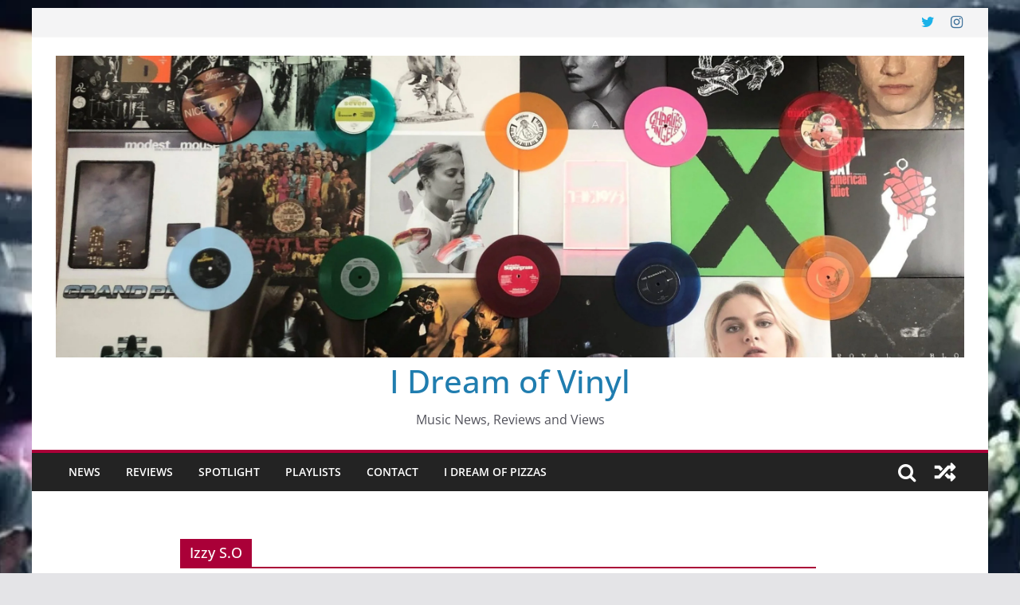

--- FILE ---
content_type: text/html; charset=UTF-8
request_url: https://idreamofvinyl.com/tag/izzy-s-o/
body_size: 20480
content:
		<!doctype html>
		<html lang="en-US">
		
<head>

			<meta charset="UTF-8"/>
		<meta name="viewport" content="width=device-width, initial-scale=1">
		<link rel="profile" href="http://gmpg.org/xfn/11"/>
		
	<title>Izzy S.O &#8211; I Dream of Vinyl</title>
<meta name='robots' content='max-image-preview:large' />
<link rel='dns-prefetch' href='//www.googletagmanager.com' />
<link rel='dns-prefetch' href='//pagead2.googlesyndication.com' />
<link rel="alternate" type="application/rss+xml" title="I Dream of Vinyl &raquo; Feed" href="https://idreamofvinyl.com/feed/" />
<link rel="alternate" type="application/rss+xml" title="I Dream of Vinyl &raquo; Comments Feed" href="https://idreamofvinyl.com/comments/feed/" />
<link rel="alternate" type="application/rss+xml" title="I Dream of Vinyl &raquo; Izzy S.O Tag Feed" href="https://idreamofvinyl.com/tag/izzy-s-o/feed/" />
<style id='wp-img-auto-sizes-contain-inline-css' type='text/css'>
img:is([sizes=auto i],[sizes^="auto," i]){contain-intrinsic-size:3000px 1500px}
/*# sourceURL=wp-img-auto-sizes-contain-inline-css */
</style>

<link rel='stylesheet' id='dashicons-css' href='https://idreamofvinyl.com/wp-includes/css/dashicons.min.css?ver=6.9' type='text/css' media='all' />
<link rel='stylesheet' id='post-views-counter-frontend-css' href='https://idreamofvinyl.com/wp-content/plugins/post-views-counter/css/frontend.css?ver=1.7.0' type='text/css' media='all' />
<link rel='stylesheet' id='embedpress-css-css' href='https://idreamofvinyl.com/wp-content/plugins/embedpress/assets/css/embedpress.css?ver=1768238366' type='text/css' media='all' />
<link rel='stylesheet' id='embedpress-blocks-style-css' href='https://idreamofvinyl.com/wp-content/plugins/embedpress/assets/css/blocks.build.css?ver=1768238366' type='text/css' media='all' />
<link rel='stylesheet' id='embedpress-lazy-load-css-css' href='https://idreamofvinyl.com/wp-content/plugins/embedpress/assets/css/lazy-load.css?ver=1768238366' type='text/css' media='all' />
<style id='wp-emoji-styles-inline-css' type='text/css'>

	img.wp-smiley, img.emoji {
		display: inline !important;
		border: none !important;
		box-shadow: none !important;
		height: 1em !important;
		width: 1em !important;
		margin: 0 0.07em !important;
		vertical-align: -0.1em !important;
		background: none !important;
		padding: 0 !important;
	}
/*# sourceURL=wp-emoji-styles-inline-css */
</style>
<link rel='stylesheet' id='wp-block-library-css' href='https://idreamofvinyl.com/wp-includes/css/dist/block-library/style.min.css?ver=6.9' type='text/css' media='all' />
<style id='wp-block-paragraph-inline-css' type='text/css'>
.is-small-text{font-size:.875em}.is-regular-text{font-size:1em}.is-large-text{font-size:2.25em}.is-larger-text{font-size:3em}.has-drop-cap:not(:focus):first-letter{float:left;font-size:8.4em;font-style:normal;font-weight:100;line-height:.68;margin:.05em .1em 0 0;text-transform:uppercase}body.rtl .has-drop-cap:not(:focus):first-letter{float:none;margin-left:.1em}p.has-drop-cap.has-background{overflow:hidden}:root :where(p.has-background){padding:1.25em 2.375em}:where(p.has-text-color:not(.has-link-color)) a{color:inherit}p.has-text-align-left[style*="writing-mode:vertical-lr"],p.has-text-align-right[style*="writing-mode:vertical-rl"]{rotate:180deg}
/*# sourceURL=https://idreamofvinyl.com/wp-includes/blocks/paragraph/style.min.css */
</style>
<style id='global-styles-inline-css' type='text/css'>
:root{--wp--preset--aspect-ratio--square: 1;--wp--preset--aspect-ratio--4-3: 4/3;--wp--preset--aspect-ratio--3-4: 3/4;--wp--preset--aspect-ratio--3-2: 3/2;--wp--preset--aspect-ratio--2-3: 2/3;--wp--preset--aspect-ratio--16-9: 16/9;--wp--preset--aspect-ratio--9-16: 9/16;--wp--preset--color--black: #000000;--wp--preset--color--cyan-bluish-gray: #abb8c3;--wp--preset--color--white: #ffffff;--wp--preset--color--pale-pink: #f78da7;--wp--preset--color--vivid-red: #cf2e2e;--wp--preset--color--luminous-vivid-orange: #ff6900;--wp--preset--color--luminous-vivid-amber: #fcb900;--wp--preset--color--light-green-cyan: #7bdcb5;--wp--preset--color--vivid-green-cyan: #00d084;--wp--preset--color--pale-cyan-blue: #8ed1fc;--wp--preset--color--vivid-cyan-blue: #0693e3;--wp--preset--color--vivid-purple: #9b51e0;--wp--preset--gradient--vivid-cyan-blue-to-vivid-purple: linear-gradient(135deg,rgb(6,147,227) 0%,rgb(155,81,224) 100%);--wp--preset--gradient--light-green-cyan-to-vivid-green-cyan: linear-gradient(135deg,rgb(122,220,180) 0%,rgb(0,208,130) 100%);--wp--preset--gradient--luminous-vivid-amber-to-luminous-vivid-orange: linear-gradient(135deg,rgb(252,185,0) 0%,rgb(255,105,0) 100%);--wp--preset--gradient--luminous-vivid-orange-to-vivid-red: linear-gradient(135deg,rgb(255,105,0) 0%,rgb(207,46,46) 100%);--wp--preset--gradient--very-light-gray-to-cyan-bluish-gray: linear-gradient(135deg,rgb(238,238,238) 0%,rgb(169,184,195) 100%);--wp--preset--gradient--cool-to-warm-spectrum: linear-gradient(135deg,rgb(74,234,220) 0%,rgb(151,120,209) 20%,rgb(207,42,186) 40%,rgb(238,44,130) 60%,rgb(251,105,98) 80%,rgb(254,248,76) 100%);--wp--preset--gradient--blush-light-purple: linear-gradient(135deg,rgb(255,206,236) 0%,rgb(152,150,240) 100%);--wp--preset--gradient--blush-bordeaux: linear-gradient(135deg,rgb(254,205,165) 0%,rgb(254,45,45) 50%,rgb(107,0,62) 100%);--wp--preset--gradient--luminous-dusk: linear-gradient(135deg,rgb(255,203,112) 0%,rgb(199,81,192) 50%,rgb(65,88,208) 100%);--wp--preset--gradient--pale-ocean: linear-gradient(135deg,rgb(255,245,203) 0%,rgb(182,227,212) 50%,rgb(51,167,181) 100%);--wp--preset--gradient--electric-grass: linear-gradient(135deg,rgb(202,248,128) 0%,rgb(113,206,126) 100%);--wp--preset--gradient--midnight: linear-gradient(135deg,rgb(2,3,129) 0%,rgb(40,116,252) 100%);--wp--preset--font-size--small: 13px;--wp--preset--font-size--medium: 20px;--wp--preset--font-size--large: 36px;--wp--preset--font-size--x-large: 42px;--wp--preset--spacing--20: 0.44rem;--wp--preset--spacing--30: 0.67rem;--wp--preset--spacing--40: 1rem;--wp--preset--spacing--50: 1.5rem;--wp--preset--spacing--60: 2.25rem;--wp--preset--spacing--70: 3.38rem;--wp--preset--spacing--80: 5.06rem;--wp--preset--shadow--natural: 6px 6px 9px rgba(0, 0, 0, 0.2);--wp--preset--shadow--deep: 12px 12px 50px rgba(0, 0, 0, 0.4);--wp--preset--shadow--sharp: 6px 6px 0px rgba(0, 0, 0, 0.2);--wp--preset--shadow--outlined: 6px 6px 0px -3px rgb(255, 255, 255), 6px 6px rgb(0, 0, 0);--wp--preset--shadow--crisp: 6px 6px 0px rgb(0, 0, 0);}:where(body) { margin: 0; }.wp-site-blocks > .alignleft { float: left; margin-right: 2em; }.wp-site-blocks > .alignright { float: right; margin-left: 2em; }.wp-site-blocks > .aligncenter { justify-content: center; margin-left: auto; margin-right: auto; }:where(.wp-site-blocks) > * { margin-block-start: 24px; margin-block-end: 0; }:where(.wp-site-blocks) > :first-child { margin-block-start: 0; }:where(.wp-site-blocks) > :last-child { margin-block-end: 0; }:root { --wp--style--block-gap: 24px; }:root :where(.is-layout-flow) > :first-child{margin-block-start: 0;}:root :where(.is-layout-flow) > :last-child{margin-block-end: 0;}:root :where(.is-layout-flow) > *{margin-block-start: 24px;margin-block-end: 0;}:root :where(.is-layout-constrained) > :first-child{margin-block-start: 0;}:root :where(.is-layout-constrained) > :last-child{margin-block-end: 0;}:root :where(.is-layout-constrained) > *{margin-block-start: 24px;margin-block-end: 0;}:root :where(.is-layout-flex){gap: 24px;}:root :where(.is-layout-grid){gap: 24px;}.is-layout-flow > .alignleft{float: left;margin-inline-start: 0;margin-inline-end: 2em;}.is-layout-flow > .alignright{float: right;margin-inline-start: 2em;margin-inline-end: 0;}.is-layout-flow > .aligncenter{margin-left: auto !important;margin-right: auto !important;}.is-layout-constrained > .alignleft{float: left;margin-inline-start: 0;margin-inline-end: 2em;}.is-layout-constrained > .alignright{float: right;margin-inline-start: 2em;margin-inline-end: 0;}.is-layout-constrained > .aligncenter{margin-left: auto !important;margin-right: auto !important;}.is-layout-constrained > :where(:not(.alignleft):not(.alignright):not(.alignfull)){margin-left: auto !important;margin-right: auto !important;}body .is-layout-flex{display: flex;}.is-layout-flex{flex-wrap: wrap;align-items: center;}.is-layout-flex > :is(*, div){margin: 0;}body .is-layout-grid{display: grid;}.is-layout-grid > :is(*, div){margin: 0;}body{padding-top: 0px;padding-right: 0px;padding-bottom: 0px;padding-left: 0px;}a:where(:not(.wp-element-button)){text-decoration: underline;}:root :where(.wp-element-button, .wp-block-button__link){background-color: #32373c;border-width: 0;color: #fff;font-family: inherit;font-size: inherit;font-style: inherit;font-weight: inherit;letter-spacing: inherit;line-height: inherit;padding-top: calc(0.667em + 2px);padding-right: calc(1.333em + 2px);padding-bottom: calc(0.667em + 2px);padding-left: calc(1.333em + 2px);text-decoration: none;text-transform: inherit;}.has-black-color{color: var(--wp--preset--color--black) !important;}.has-cyan-bluish-gray-color{color: var(--wp--preset--color--cyan-bluish-gray) !important;}.has-white-color{color: var(--wp--preset--color--white) !important;}.has-pale-pink-color{color: var(--wp--preset--color--pale-pink) !important;}.has-vivid-red-color{color: var(--wp--preset--color--vivid-red) !important;}.has-luminous-vivid-orange-color{color: var(--wp--preset--color--luminous-vivid-orange) !important;}.has-luminous-vivid-amber-color{color: var(--wp--preset--color--luminous-vivid-amber) !important;}.has-light-green-cyan-color{color: var(--wp--preset--color--light-green-cyan) !important;}.has-vivid-green-cyan-color{color: var(--wp--preset--color--vivid-green-cyan) !important;}.has-pale-cyan-blue-color{color: var(--wp--preset--color--pale-cyan-blue) !important;}.has-vivid-cyan-blue-color{color: var(--wp--preset--color--vivid-cyan-blue) !important;}.has-vivid-purple-color{color: var(--wp--preset--color--vivid-purple) !important;}.has-black-background-color{background-color: var(--wp--preset--color--black) !important;}.has-cyan-bluish-gray-background-color{background-color: var(--wp--preset--color--cyan-bluish-gray) !important;}.has-white-background-color{background-color: var(--wp--preset--color--white) !important;}.has-pale-pink-background-color{background-color: var(--wp--preset--color--pale-pink) !important;}.has-vivid-red-background-color{background-color: var(--wp--preset--color--vivid-red) !important;}.has-luminous-vivid-orange-background-color{background-color: var(--wp--preset--color--luminous-vivid-orange) !important;}.has-luminous-vivid-amber-background-color{background-color: var(--wp--preset--color--luminous-vivid-amber) !important;}.has-light-green-cyan-background-color{background-color: var(--wp--preset--color--light-green-cyan) !important;}.has-vivid-green-cyan-background-color{background-color: var(--wp--preset--color--vivid-green-cyan) !important;}.has-pale-cyan-blue-background-color{background-color: var(--wp--preset--color--pale-cyan-blue) !important;}.has-vivid-cyan-blue-background-color{background-color: var(--wp--preset--color--vivid-cyan-blue) !important;}.has-vivid-purple-background-color{background-color: var(--wp--preset--color--vivid-purple) !important;}.has-black-border-color{border-color: var(--wp--preset--color--black) !important;}.has-cyan-bluish-gray-border-color{border-color: var(--wp--preset--color--cyan-bluish-gray) !important;}.has-white-border-color{border-color: var(--wp--preset--color--white) !important;}.has-pale-pink-border-color{border-color: var(--wp--preset--color--pale-pink) !important;}.has-vivid-red-border-color{border-color: var(--wp--preset--color--vivid-red) !important;}.has-luminous-vivid-orange-border-color{border-color: var(--wp--preset--color--luminous-vivid-orange) !important;}.has-luminous-vivid-amber-border-color{border-color: var(--wp--preset--color--luminous-vivid-amber) !important;}.has-light-green-cyan-border-color{border-color: var(--wp--preset--color--light-green-cyan) !important;}.has-vivid-green-cyan-border-color{border-color: var(--wp--preset--color--vivid-green-cyan) !important;}.has-pale-cyan-blue-border-color{border-color: var(--wp--preset--color--pale-cyan-blue) !important;}.has-vivid-cyan-blue-border-color{border-color: var(--wp--preset--color--vivid-cyan-blue) !important;}.has-vivid-purple-border-color{border-color: var(--wp--preset--color--vivid-purple) !important;}.has-vivid-cyan-blue-to-vivid-purple-gradient-background{background: var(--wp--preset--gradient--vivid-cyan-blue-to-vivid-purple) !important;}.has-light-green-cyan-to-vivid-green-cyan-gradient-background{background: var(--wp--preset--gradient--light-green-cyan-to-vivid-green-cyan) !important;}.has-luminous-vivid-amber-to-luminous-vivid-orange-gradient-background{background: var(--wp--preset--gradient--luminous-vivid-amber-to-luminous-vivid-orange) !important;}.has-luminous-vivid-orange-to-vivid-red-gradient-background{background: var(--wp--preset--gradient--luminous-vivid-orange-to-vivid-red) !important;}.has-very-light-gray-to-cyan-bluish-gray-gradient-background{background: var(--wp--preset--gradient--very-light-gray-to-cyan-bluish-gray) !important;}.has-cool-to-warm-spectrum-gradient-background{background: var(--wp--preset--gradient--cool-to-warm-spectrum) !important;}.has-blush-light-purple-gradient-background{background: var(--wp--preset--gradient--blush-light-purple) !important;}.has-blush-bordeaux-gradient-background{background: var(--wp--preset--gradient--blush-bordeaux) !important;}.has-luminous-dusk-gradient-background{background: var(--wp--preset--gradient--luminous-dusk) !important;}.has-pale-ocean-gradient-background{background: var(--wp--preset--gradient--pale-ocean) !important;}.has-electric-grass-gradient-background{background: var(--wp--preset--gradient--electric-grass) !important;}.has-midnight-gradient-background{background: var(--wp--preset--gradient--midnight) !important;}.has-small-font-size{font-size: var(--wp--preset--font-size--small) !important;}.has-medium-font-size{font-size: var(--wp--preset--font-size--medium) !important;}.has-large-font-size{font-size: var(--wp--preset--font-size--large) !important;}.has-x-large-font-size{font-size: var(--wp--preset--font-size--x-large) !important;}
/*# sourceURL=global-styles-inline-css */
</style>

<link rel='stylesheet' id='contact-form-7-css' href='https://idreamofvinyl.com/wp-content/plugins/contact-form-7/includes/css/styles.css?ver=6.1.4' type='text/css' media='all' />
<link rel='stylesheet' id='everest-forms-general-css' href='https://idreamofvinyl.com/wp-content/plugins/everest-forms/assets/css/everest-forms.css?ver=3.4.1' type='text/css' media='all' />
<link rel='stylesheet' id='jquery-intl-tel-input-css' href='https://idreamofvinyl.com/wp-content/plugins/everest-forms/assets/css/intlTelInput.css?ver=3.4.1' type='text/css' media='all' />
<link rel='stylesheet' id='SFSImainCss-css' href='https://idreamofvinyl.com/wp-content/plugins/ultimate-social-media-icons/css/sfsi-style.css?ver=2.9.6' type='text/css' media='all' />
<link rel='stylesheet' id='colormag_style-css' href='https://idreamofvinyl.com/wp-content/themes/colormag-pro/style.css?ver=4.0.9' type='text/css' media='all' />
<style id='colormag_style-inline-css' type='text/css'>
.colormag-button,
			blockquote, button,
			input[type=reset],
			input[type=button],
			input[type=submit],
			.cm-home-icon.front_page_on,
			.cm-post-categories a,
			.cm-primary-nav ul li ul li:hover,
			.cm-primary-nav ul li.current-menu-item,
			.cm-primary-nav ul li.current_page_ancestor,
			.cm-primary-nav ul li.current-menu-ancestor,
			.cm-primary-nav ul li.current_page_item,
			.cm-primary-nav ul li:hover,
			.cm-primary-nav ul li.focus,
			.cm-mobile-nav li a:hover,
			.colormag-header-clean #cm-primary-nav .cm-menu-toggle:hover,
			.cm-header .cm-mobile-nav li:hover,
			.cm-header .cm-mobile-nav li.current-page-ancestor,
			.cm-header .cm-mobile-nav li.current-menu-ancestor,
			.cm-header .cm-mobile-nav li.current-page-item,
			.cm-header .cm-mobile-nav li.current-menu-item,
			.cm-primary-nav ul li.focus > a,
			.cm-layout-2 .cm-primary-nav ul ul.sub-menu li.focus > a,
			.cm-mobile-nav .current-menu-item>a, .cm-mobile-nav .current_page_item>a,
			.colormag-header-clean .cm-mobile-nav li:hover > a,
			.colormag-header-clean .cm-mobile-nav li.current-page-ancestor > a,
			.colormag-header-clean .cm-mobile-nav li.current-menu-ancestor > a,
			.colormag-header-clean .cm-mobile-nav li.current-page-item > a,
			.colormag-header-clean .cm-mobile-nav li.current-menu-item > a,
			.fa.search-top:hover,
			.widget_call_to_action .btn--primary,
			.colormag-footer--classic .cm-footer-cols .cm-row .cm-widget-title span::before,
			.colormag-footer--classic-bordered .cm-footer-cols .cm-row .cm-widget-title span::before,
			.cm-featured-posts .cm-widget-title span,
			.cm-featured-category-slider-widget .cm-slide-content .cm-entry-header-meta .cm-post-categories a,
			.cm-highlighted-posts .cm-post-content .cm-entry-header-meta .cm-post-categories a,
			.cm-category-slide-next, .cm-category-slide-prev, .slide-next,
			.slide-prev, .cm-tabbed-widget ul li, .cm-posts .wp-pagenavi .current,
			.cm-posts .wp-pagenavi a:hover, .cm-secondary .cm-widget-title span,
			.cm-posts .post .cm-post-content .cm-entry-header-meta .cm-post-categories a,
			.cm-page-header .cm-page-title span, .entry-meta .post-format i,
			.format-link, .cm-entry-button, .infinite-scroll .tg-infinite-scroll,
			.no-more-post-text, .pagination span,
			.cm-footer-cols .cm-row .cm-widget-title span,
			.advertisement_above_footer .cm-widget-title span,
			.error, .cm-primary .cm-widget-title span,
			.related-posts-wrapper.style-three .cm-post-content .cm-entry-title a:hover:before,
			.cm-slider-area .cm-widget-title span,
			.cm-beside-slider-widget .cm-widget-title span,
			.top-full-width-sidebar .cm-widget-title span,
			.wp-block-quote, .wp-block-quote.is-style-large,
			.wp-block-quote.has-text-align-right,
			.page-numbers .current, .search-wrap button,
			.cm-error-404 .cm-btn, .widget .wp-block-heading, .wp-block-search button,
			.widget a::before, .cm-post-date a::before,
			.byline a::before,
			.colormag-footer--classic-bordered .cm-widget-title::before,
			.wp-block-button__link,
			#cm-tertiary .cm-widget-title span,
			.link-pagination .post-page-numbers.current,
			.wp-block-query-pagination-numbers .page-numbers.current,
			.wp-element-button,
			.wp-block-button .wp-block-button__link,
			.wp-element-button,
			.cm-layout-2 .cm-primary-nav ul ul.sub-menu li:hover,
			.cm-layout-2 .cm-primary-nav ul ul.sub-menu li.current-menu-ancestor,
			.cm-layout-2 .cm-primary-nav ul ul.sub-menu li.current-menu-item,
			.cm-layout-2 .cm-primary-nav ul ul.sub-menu li.focus,
			.cm-primary-nav .cm-random-post a:hover,
			.cm-primary-nav .cm-home-icon a:hover,
			.tg-infinite-pagination .tg-load-more,
			.comment .comment-author-link .post-author,
			.wp-block-search .wp-element-button:hover{background-color:#aa0038;}a,
			.cm-layout-2 #cm-primary-nav .fa.search-top:hover,
			.cm-layout-2 #cm-primary-nav.cm-mobile-nav .cm-random-post a:hover .fa-random,
			.cm-layout-2 #cm-primary-nav.cm-primary-nav .cm-random-post a:hover .fa-random,
			.cm-layout-2 .breaking-news .newsticker a:hover,
			.cm-layout-2 .cm-primary-nav ul li.current-menu-item > a,
			.cm-layout-2 .cm-primary-nav ul li.current_page_item > a,
			.cm-layout-2 .cm-primary-nav ul li:hover > a,
			.cm-layout-2 .cm-primary-nav ul li.focus > a
			.dark-skin .cm-layout-2-style-1 #cm-primary-nav.cm-primary-nav .cm-home-icon:hover .fa,
			.byline a:hover, .comments a:hover, .cm-edit-link a:hover, .cm-post-date a:hover,
			.social-links:not(.cm-header-actions .social-links) i.fa:hover, .cm-tag-links a:hover,
			.colormag-header-clean .social-links li:hover i.fa, .cm-layout-2-style-1 .social-links li:hover i.fa,
			.colormag-header-clean .breaking-news .newsticker a:hover, .widget_featured_posts .article-content .cm-entry-title a:hover,
			.widget_featured_slider .slide-content .cm-below-entry-meta .byline a:hover,
			.widget_featured_slider .slide-content .cm-below-entry-meta .comments a:hover,
			.widget_featured_slider .slide-content .cm-below-entry-meta .cm-post-date a:hover,
			.widget_featured_slider .slide-content .cm-entry-title a:hover,
			.widget_block_picture_news.widget_featured_posts .article-content .cm-entry-title a:hover,
			.widget_highlighted_posts .article-content .cm-below-entry-meta .byline a:hover,
			.widget_highlighted_posts .article-content .cm-below-entry-meta .comments a:hover,
			.widget_highlighted_posts .article-content .cm-below-entry-meta .cm-post-date a:hover,
			.widget_highlighted_posts .article-content .cm-entry-title a:hover, i.fa-arrow-up, i.fa-arrow-down,
			.cm-site-title a, #content .post .article-content .cm-entry-title a:hover, .entry-meta .byline i,
			.entry-meta .cat-links i, .entry-meta a, .post .cm-entry-title a:hover, .search .cm-entry-title a:hover,
			.entry-meta .comments-link a:hover, .entry-meta .cm-edit-link a:hover, .entry-meta .cm-post-date a:hover,
			.entry-meta .cm-tag-links a:hover, .single #content .tags a:hover, .count, .next a:hover, .previous a:hover,
			.related-posts-main-title .fa, .single-related-posts .article-content .cm-entry-title a:hover,
			.pagination a span:hover,
			#content .comments-area a.comment-cm-edit-link:hover, #content .comments-area a.comment-permalink:hover,
			#content .comments-area article header cite a:hover, .comments-area .comment-author-link a:hover,
			.comment .comment-reply-link:hover,
			.nav-next a, .nav-previous a,
			#cm-footer .cm-footer-menu ul li a:hover,
			.cm-footer-cols .cm-row a:hover, a#scroll-up i, .related-posts-wrapper-flyout .cm-entry-title a:hover,
			.human-diff-time .human-diff-time-display:hover,
			.cm-layout-2-style-1 #cm-primary-nav .fa:hover,
			.cm-footer-bar a,
			.cm-post-date a:hover,
			.cm-author a:hover,
			.cm-comments-link a:hover,
			.cm-tag-links a:hover,
			.cm-edit-link a:hover,
			.cm-footer-bar .copyright a,
			.cm-featured-posts .cm-entry-title a:hover,
			.cm-posts .post .cm-post-content .cm-entry-title a:hover,
			.cm-posts .post .single-title-above .cm-entry-title a:hover,
			.cm-layout-2 .cm-primary-nav ul li:hover > a,
			.cm-layout-2 #cm-primary-nav .fa:hover,
			.cm-entry-title a:hover,
			button:hover, input[type="button"]:hover,
			input[type="reset"]:hover,
			input[type="submit"]:hover,
			.wp-block-button .wp-block-button__link:hover,
			.cm-button:hover,
			.wp-element-button:hover,
			li.product .added_to_cart:hover,
			.comments-area .comment-permalink:hover{color:#aa0038;}#cm-primary-nav,
			.cm-contained .cm-header-2 .cm-row{border-top-color:#aa0038;}.cm-layout-2 #cm-primary-nav,
			.cm-layout-2 .cm-primary-nav ul ul.sub-menu li:hover,
			.cm-layout-2 .cm-primary-nav ul > li:hover > a,
			.cm-layout-2 .cm-primary-nav ul > li.current-menu-item > a,
			.cm-layout-2 .cm-primary-nav ul > li.current-menu-ancestor > a,
			.cm-layout-2 .cm-primary-nav ul ul.sub-menu li.current-menu-ancestor,
			.cm-layout-2 .cm-primary-nav ul ul.sub-menu li.current-menu-item,
			.cm-layout-2 .cm-primary-nav ul ul.sub-menu li.focus,
			cm-layout-2 .cm-primary-nav ul ul.sub-menu li.current-menu-ancestor,
			cm-layout-2 .cm-primary-nav ul ul.sub-menu li.current-menu-item,
			cm-layout-2 #cm-primary-nav .cm-menu-toggle:hover,
			cm-layout-2 #cm-primary-nav.cm-mobile-nav .cm-menu-toggle,
			cm-layout-2 .cm-primary-nav ul > li:hover > a,
			cm-layout-2 .cm-primary-nav ul > li.current-menu-item > a,
			cm-layout-2 .cm-primary-nav ul > li.current-menu-ancestor > a,
			.cm-layout-2 .cm-primary-nav ul li.focus > a, .pagination a span:hover,
			.cm-error-404 .cm-btn,
			.single-post .cm-post-categories a::after,
			.widget .block-title,
			.cm-layout-2 .cm-primary-nav ul li.focus > a,
			button,
			input[type="button"],
			input[type="reset"],
			input[type="submit"],
			.wp-block-button .wp-block-button__link,
			.cm-button,
			.wp-element-button,
			li.product .added_to_cart{border-color:#aa0038;}.cm-secondary .cm-widget-title,
			#cm-tertiary .cm-widget-title,
			.widget_featured_posts .widget-title,
			#secondary .widget-title,
			#cm-tertiary .widget-title,
			.cm-page-header .cm-page-title,
			.cm-footer-cols .cm-row .widget-title,
			.advertisement_above_footer .widget-title,
			#primary .widget-title,
			.widget_slider_area .widget-title,
			.widget_beside_slider .widget-title,
			.top-full-width-sidebar .widget-title,
			.cm-footer-cols .cm-row .cm-widget-title,
			.cm-footer-bar .copyright a,
			.cm-layout-2.cm-layout-2-style-2 #cm-primary-nav,
			.cm-layout-2 .cm-primary-nav ul > li:hover > a,
			.cm-layout-2 .cm-primary-nav ul > li.current-menu-item > a{border-bottom-color:#aa0038;}.cm-site-branding img{height:100px;}#cm-primary-nav, .colormag-header-clean #cm-primary-nav .cm-row, .colormag-header-clean--full-width #cm-primary-nav{background-color:#232323;}.cm-header .cm-menu-toggle svg,
			.cm-header .cm-menu-toggle svg{fill:#fff;}.cm-post-date a,
			.human-diff-time .human-diff-time-display,
			.cm-total-views,
			.cm-author a,
			cm-post-views,
			.total-views,
			.cm-edit-link a,
			.cm-comments-link a,
			.cm-reading-time,
			.dark-skin .cm-post-date a,
			.dark-skin .cm-author a,
			.dark-skin .cm-comments-link a,
			.dark-skin .cm-posts .post .cm-post-content .cm-below-entry-meta .cm-post-views span,
			.cm-footer-cols .cm-reading-time{color:#71717A;}body{background-color:;background-image:url(http://idreamofvinyl.com/wp-content/uploads/2021/10/IMG_2160-768x1024-1.jpeg);}.mzb-featured-posts, .mzb-social-icon, .mzb-featured-categories, .mzb-social-icons-insert{--color--light--primary:rgba(170,0,56,0.1);}body{--color--light--primary:#aa0038;--color--primary:#aa0038;}body{--color--gray:#71717A;}
/*# sourceURL=colormag_style-inline-css */
</style>
<link rel='stylesheet' id='colormag-fontawesome-css' href='https://idreamofvinyl.com/wp-content/themes/colormag-pro/assets/library/fontawesome/css/font-awesome.min.css?ver=4.0.9' type='text/css' media='all' />
<script type="text/javascript" src="https://idreamofvinyl.com/wp-includes/js/jquery/jquery.min.js?ver=3.7.1" id="jquery-core-js"></script>
<script type="text/javascript" src="https://idreamofvinyl.com/wp-includes/js/jquery/jquery-migrate.min.js?ver=3.4.1" id="jquery-migrate-js"></script>
<link rel="https://api.w.org/" href="https://idreamofvinyl.com/wp-json/" /><link rel="alternate" title="JSON" type="application/json" href="https://idreamofvinyl.com/wp-json/wp/v2/tags/3508" /><link rel="EditURI" type="application/rsd+xml" title="RSD" href="https://idreamofvinyl.com/xmlrpc.php?rsd" />
<meta name="generator" content="WordPress 6.9" />
<meta name="generator" content="Everest Forms 3.4.1" />
<meta name="generator" content="Site Kit by Google 1.168.0" /><meta name="follow.[base64]" content="BRnzw7tYVj7K9wAH6RG7"/><meta property="og:image:secure_url" content="https://idreamofvinyl.com/wp-content/uploads/2025/12/IMG_7186-scaled.jpeg" data-id="sfsi"><meta property="twitter:card" content="summary_large_image" data-id="sfsi"><meta property="twitter:image" content="https://idreamofvinyl.com/wp-content/uploads/2025/12/IMG_7186-scaled.jpeg" data-id="sfsi"><meta property="og:image:type" content="" data-id="sfsi" /><meta property="og:image:width" content="2560" data-id="sfsi" /><meta property="og:image:height" content="1256" data-id="sfsi" /><meta property="og:url" content="https://idreamofvinyl.com/2025/12/21/our-favorite-100-songs-of-2025-60-41/" data-id="sfsi" /><meta property="og:description" content="
Continuing the countdown of our favorite songs of 2025…












https://youtu.be/A_8ailo_9SA?si=5UcGbI2lHTouOAt3



















https://youtu.be/swAHzgODb7A?si=l_DLwGh8nKu5AvCH



















https://youtu.be/Ed0V_C5lO7Q?si=tyhy0z2meKzOlrS6



















https://youtu.be/Ar2gNQntHEg?si=ZvsIt1cojsOr2KM7



















https://youtu.be/ceORlPdpjuc?si=GJONNot5lYdRCwJ5



















https://youtu.be/A3oiRCHGN6Y?si=2a451EgJUEIKUYr1



















https://youtu.be/4T5nNmaTPEY?si=E3UaMhhoX81Tq_Nn



















https://youtu.be/cYLBoGDgaHI?si=2DHsDSRi0xstzDog



















https://youtu.be/R1HO1sXzvuI?si=Sm_tu3ROjgkEsbaS



















https://youtu.be/Zp1KRk_99V0?si=poFvurhZ-8Dg1kML



















https://youtu.be/IDZGqYR3wbA?si=QDzyOvytHKjl3OiR



















https://youtu.be/T3Dcdj1k_n0?si=LQtcBfWIHLXkmfHh



















https://youtu.be/KOqJfu-QS6k?si=RBAAEbDGTTDbecMX



















https://youtu.be/UejogXe_-Bc?si=3sKDsVm1GvP1xWdg



















https://youtu.be/4dCrK1FEf7k?si=2HNGpahaol4mnT3X



















https://youtu.be/_MmjGEIjVB8?si=I0-Bd-xdYxjJbtTS



















https://youtu.be/FIEKXjHgSbs?si=uQBDzU4Lq9P6TsXA



















https://youtu.be/IdbcjpmCfAg?si=yG2ZvuOlymclongx



















https://youtu.be/pcW_-uxy6dQ?si=1to01HzT9SJbhXm5



















https://youtu.be/hx2_NGaDPrk?si=PcOzF0fxqcOs_IpW






&lt;&lt;&lt;&lt;Our Favorite Songs of 2025 (80-61)



Our Favorite Songs of 2025 (40-21)&gt;&gt;&gt;&gt;




" data-id="sfsi" /><meta property="og:title" content="Our Favorite 100 Songs of 2025 (60-41)" data-id="sfsi" /><meta name="google-site-verification" content="JTXuaZx2uCl23WIFbSSAQWUvL1vR6u-1RrgssDnsZLQ">
<!-- Google AdSense meta tags added by Site Kit -->
<meta name="google-adsense-platform-account" content="ca-host-pub-2644536267352236">
<meta name="google-adsense-platform-domain" content="sitekit.withgoogle.com">
<!-- End Google AdSense meta tags added by Site Kit -->
<style type="text/css" id="custom-background-css">
body.custom-background { background-image: url("https://idreamofvinyl.com/wp-content/uploads/2021/10/IMG_2160-768x1024-1.jpeg"); background-position: center center; background-size: cover; background-repeat: no-repeat; background-attachment: scroll; }
</style>
	
<!-- Google AdSense snippet added by Site Kit -->
<script type="text/javascript" async="async" src="https://pagead2.googlesyndication.com/pagead/js/adsbygoogle.js?client=ca-pub-5286597400277484&amp;host=ca-host-pub-2644536267352236" crossorigin="anonymous"></script>

<!-- End Google AdSense snippet added by Site Kit -->
<link rel="icon" href="https://idreamofvinyl.com/wp-content/uploads/2019/08/cropped-0A9B62BD-90DB-46F2-8EE5-C0874E0C6B77-2-32x32.jpeg" sizes="32x32" />
<link rel="icon" href="https://idreamofvinyl.com/wp-content/uploads/2019/08/cropped-0A9B62BD-90DB-46F2-8EE5-C0874E0C6B77-2-192x192.jpeg" sizes="192x192" />
<link rel="apple-touch-icon" href="https://idreamofvinyl.com/wp-content/uploads/2019/08/cropped-0A9B62BD-90DB-46F2-8EE5-C0874E0C6B77-2-180x180.jpeg" />
<meta name="msapplication-TileImage" content="https://idreamofvinyl.com/wp-content/uploads/2019/08/cropped-0A9B62BD-90DB-46F2-8EE5-C0874E0C6B77-2-270x270.jpeg" />
		<style type="text/css" id="wp-custom-css">
			.cm-site-branding img {
height: auto !important;
}
div#cm-header-1.cm-row {
flex-direction: column !important;
}		</style>
			<!-- Fonts Plugin CSS - https://fontsplugin.com/ -->
	<style>
			</style>
	<!-- Fonts Plugin CSS -->
	
</head>

<body class="archive tag tag-izzy-s-o tag-3508 custom-background wp-custom-logo wp-embed-responsive wp-theme-colormag-pro cbc-page everest-forms-no-js sfsi_actvite_theme_default cm-header-layout-1 adv-style-1 no-sidebar boxed header_display_type_two">




		<div id="page" class="hfeed site">
				<a class="skip-link screen-reader-text" href="#main">Skip to content</a>
		

			<header id="cm-masthead" class="cm-header cm-layout-1 cm-layout-1-style-1 cm-full-width">
		
						<div class="cm-top-bar">
					<div class="cm-container ">
						<div class="cm-row">
							<div class="cm-top-bar__1">
											</div>

							<div class="cm-top-bar__2">
				
		<div class="social-links">
			<ul>
				<li><a href="https://twitter.com/idreamofvinyl" target="_blank"><i class="fa fa-twitter"></i></a></li><li><a href="https://www.instagram.com/idreamofvinyl" target="_blank"><i class="fa fa-instagram"></i></a></li>			</ul>
		</div><!-- .social-links -->
									</div>
						</div>
					</div>
				</div>

				
				<div class="cm-main-header">
		
		
	<div id="cm-header-1" class="cm-header-1">
		<div class="cm-container">
			<div class="cm-row">

				<div class="cm-header-col-1">
										<div id="cm-site-branding" class="cm-site-branding">
		<a href="https://idreamofvinyl.com/" class="custom-logo-link" rel="home"><img width="2560" height="852" src="https://idreamofvinyl.com/wp-content/uploads/2021/10/cropped-cropped-IMG_0202-scaled-1.jpeg" class="custom-logo" alt="I Dream of Vinyl" decoding="async" fetchpriority="high" srcset="" sizes="(max-width: 2560px) 100vw, 2560px" /></a>					</div><!-- #cm-site-branding -->
	
	<div id="cm-site-info" class="">
								<h3 class="cm-site-title">
							<a href="https://idreamofvinyl.com/" title="I Dream of Vinyl" rel="home">I Dream of Vinyl</a>
						</h3>
						
											<p class="cm-site-description">
							Music News, Reviews and Views						</p><!-- .cm-site-description -->
											</div><!-- #cm-site-info -->
					</div><!-- .cm-header-col-1 -->

				<div class="cm-header-col-2">
								</div><!-- .cm-header-col-2 -->

		</div>
	</div>
</div>
					<div id="cm-header-2" class="cm-header-2">
	<nav id="cm-primary-nav" class="cm-primary-nav">
		<div class="cm-container">
			<div class="cm-row">
				
											<div class="cm-header-actions">
								
		<div class="cm-random-post">
							<a href="https://idreamofvinyl.com/2023/02/25/dancing-in-the-sunshine-puts-me-into-a-state-of-bliss-an-interview-with-kate-fagan/" title="View a random post">
					<svg class="cm-icon cm-icon--random-fill" xmlns="http://www.w3.org/2000/svg" viewBox="0 0 24 24"><path d="M21.73 16a1 1 0 0 1 0 1.33l-3.13 3.14a.94.94 0 0 1-1.6-.66v-1.56h-2.3a.39.39 0 0 1-.18 0 .36.36 0 0 1-.16-.11l-2.76-3 2.09-2.23 2.06 2.21H17v-1.56a.94.94 0 0 1 1.6-.66ZM2.47 8.88h3.28l2.06 2.2L9.9 8.85 7.14 5.9A.36.36 0 0 0 7 5.79a.39.39 0 0 0-.18 0H2.47a.47.47 0 0 0-.47.43v2.19a.47.47 0 0 0 .47.47Zm14.53 0v1.56a.94.94 0 0 0 1.6.66L21.73 8a1 1 0 0 0 0-1.33L18.6 3.53a.94.94 0 0 0-1.6.66v1.56h-2.3a.39.39 0 0 0-.18 0 .36.36 0 0 0-.16.11l-8.61 9.27H2.47a.46.46 0 0 0-.47.46v2.19a.47.47 0 0 0 .47.47H6.8a.45.45 0 0 0 .34-.15l8.61-9.22Z"></path></svg>				</a>
					</div>

							<div class="cm-top-search">
						<i class="fa fa-search search-top"></i>
						<div class="search-form-top">
									
<form action="https://idreamofvinyl.com/" class="search-form searchform clearfix" method="get" role="search">

	<div class="search-wrap">
		<input type="search"
			   class="s field"
			   name="s"
			   value=""
			   placeholder="Search"
		/>

		<button class="search-icon" type="submit"></button>
	</div>

</form><!-- .searchform -->
						</div>
					</div>
									</div>
							
					<p class="cm-menu-toggle" aria-expanded="false">
						<svg class="cm-icon cm-icon--bars" xmlns="http://www.w3.org/2000/svg" viewBox="0 0 24 24"><path d="M21 19H3a1 1 0 0 1 0-2h18a1 1 0 0 1 0 2Zm0-6H3a1 1 0 0 1 0-2h18a1 1 0 0 1 0 2Zm0-6H3a1 1 0 0 1 0-2h18a1 1 0 0 1 0 2Z"></path></svg>						<svg class="cm-icon cm-icon--x-mark" xmlns="http://www.w3.org/2000/svg" viewBox="0 0 24 24"><path d="m13.4 12 8.3-8.3c.4-.4.4-1 0-1.4s-1-.4-1.4 0L12 10.6 3.7 2.3c-.4-.4-1-.4-1.4 0s-.4 1 0 1.4l8.3 8.3-8.3 8.3c-.4.4-.4 1 0 1.4.2.2.4.3.7.3s.5-.1.7-.3l8.3-8.3 8.3 8.3c.2.2.5.3.7.3s.5-.1.7-.3c.4-.4.4-1 0-1.4L13.4 12z"></path></svg>					</p>
						<div class="cm-menu-primary-container"><ul id="menu-primary" class="menu"><li id="menu-item-205" class="menu-item menu-item-type-taxonomy menu-item-object-category menu-item-205"><a href="https://idreamofvinyl.com/category/news/">News</a></li>
<li id="menu-item-202" class="menu-item menu-item-type-taxonomy menu-item-object-category menu-item-202"><a href="https://idreamofvinyl.com/category/reviews/">Reviews</a></li>
<li id="menu-item-203" class="menu-item menu-item-type-taxonomy menu-item-object-category menu-item-203"><a href="https://idreamofvinyl.com/category/views/">Spotlight</a></li>
<li id="menu-item-204" class="menu-item menu-item-type-taxonomy menu-item-object-category menu-item-204"><a href="https://idreamofvinyl.com/category/playlists/">Playlists</a></li>
<li id="menu-item-136" class="menu-item menu-item-type-post_type menu-item-object-page menu-item-136"><a href="https://idreamofvinyl.com/contact/">Contact</a></li>
<li id="menu-item-6467" class="menu-item menu-item-type-post_type menu-item-object-page menu-item-6467"><a href="https://idreamofvinyl.com/i-dream-of-pizzas/">I Dream of Pizzas</a></li>
</ul></div>
			</div>
		</div>
	</nav>
</div>
						
				</div> <!-- /.cm-main-header -->
		
				</header><!-- #cm-masthead -->
		
		

	<div id="cm-content" class="cm-content">
		
		<div class="cm-container">
		<div class="cm-row">
	
	
		<div id="cm-primary" class="cm-primary">

			
		<header class="cm-page-header">
			
				<h1 class="cm-page-title">
					<span>
						Izzy S.O					</span>
				</h1>
						</header><!-- .cm-page-header -->

								<div class="cm-posts cm-layout-1 cm-layout-1-style-1  " >
				
																
<article id="post-8194"
	class=" post-8194 post type-post status-publish format-standard has-post-thumbnail hentry category-playlists tag-alternative tag-ash tag-bestof2025 tag-coach-party tag-coming-up-roses tag-dayaway tag-dictator tag-gabrielle-grace tag-grace-calver tag-healer tag-housewife tag-indie tag-izzy-s-o tag-lucy-dacus tag-michigander tag-music-blog tag-music-discovery tag-perfume-genius tag-playlist tag-pynch tag-royel-otis tag-shade tag-spotify tag-the-belair-lip-bombs tag-the-clause tag-the-last-dinner-party tag-the-lucettas tag-top-songs-of-2025"	>
	
				<div class="cm-featured-image">
				<a href="https://idreamofvinyl.com/2025/12/21/our-favorite-100-songs-of-2025-60-41/" title="Our Favorite 100 Songs of 2025 (60-41)">
					<img width="390" height="205" src="https://idreamofvinyl.com/wp-content/uploads/2025/12/IMG_7186-390x205.jpeg" class="attachment-colormag-featured-post-medium size-colormag-featured-post-medium wp-post-image" alt="" decoding="async" />
								</a>
			</div>

			
	<div class="cm-post-content">
		<div class="cm-entry-header-meta"><div class="cm-post-categories"><a href="https://idreamofvinyl.com/category/playlists/"  rel="category tag">Playlists</a></div></div>
		<header class="cm-entry-header">
				<h2 class="cm-entry-title">
			<a href="https://idreamofvinyl.com/2025/12/21/our-favorite-100-songs-of-2025-60-41/" title="Our Favorite 100 Songs of 2025 (60-41)">
				Our Favorite 100 Songs of 2025 (60-41)			</a>
		</h2>
			</header>

		<div class="cm-below-entry-meta "><span class="cm-post-date"><a href="https://idreamofvinyl.com/2025/12/21/our-favorite-100-songs-of-2025-60-41/" title="2:11 pm" rel="bookmark"><svg class="cm-icon cm-icon--calendar-fill" xmlns="http://www.w3.org/2000/svg" viewBox="0 0 24 24"><path d="M21.1 6.6v1.6c0 .6-.4 1-1 1H3.9c-.6 0-1-.4-1-1V6.6c0-1.5 1.3-2.8 2.8-2.8h1.7V3c0-.6.4-1 1-1s1 .4 1 1v.8h5.2V3c0-.6.4-1 1-1s1 .4 1 1v.8h1.7c1.5 0 2.8 1.3 2.8 2.8zm-1 4.6H3.9c-.6 0-1 .4-1 1v7c0 1.5 1.3 2.8 2.8 2.8h12.6c1.5 0 2.8-1.3 2.8-2.8v-7c0-.6-.4-1-1-1z"></path></svg> <time class="entry-date published" datetime="2025-12-21T14:11:46-08:00">December 21, 2025</time><time class="updated" datetime="2025-12-21T14:11:49-08:00">December 21, 2025</time></a></span>
		<span class="cm-author cm-vcard">
			<svg class="cm-icon cm-icon--user" xmlns="http://www.w3.org/2000/svg" viewBox="0 0 24 24"><path d="M7 7c0-2.8 2.2-5 5-5s5 2.2 5 5-2.2 5-5 5-5-2.2-5-5zm9 7H8c-2.8 0-5 2.2-5 5v2c0 .6.4 1 1 1h16c.6 0 1-.4 1-1v-2c0-2.8-2.2-5-5-5z"></path></svg>			<a class="url fn n"
			href="https://idreamofvinyl.com/author/admin/"
			title="Paul Atkinson"
			>
				Paul Atkinson			</a>
		</span>

		<span class="cm-post-views"><svg class="cm-icon cm-icon--eye" xmlns="http://www.w3.org/2000/svg" viewBox="0 0 24 24"><path d="M21.9 11.6c-.2-.2-3.6-7-9.9-7s-9.8 6.7-9.9 7c-.1.3-.1.6 0 .9.2.2 3.7 7 9.9 7s9.7-6.8 9.9-7c.1-.3.1-.6 0-.9zM12 15.5c-2 0-3.5-1.5-3.5-3.5S10 8.5 12 8.5s3.5 1.5 3.5 3.5-1.5 3.5-3.5 3.5z"></path></svg><span class="total-views">107 Views</span></span>
			<span class="cm-comments-link">
				<a href="https://idreamofvinyl.com/2025/12/21/our-favorite-100-songs-of-2025-60-41/#respond"><svg class="cm-icon cm-icon--comment" xmlns="http://www.w3.org/2000/svg" viewBox="0 0 24 24"><path d="M22 5v10c0 1.7-1.3 3-3 3H7.4l-3.7 3.7c-.2.2-.4.3-.7.3-.1 0-.3 0-.4-.1-.4-.1-.6-.5-.6-.9V5c0-1.7 1.3-3 3-3h14c1.7 0 3 1.3 3 3z"></path></svg> 0 Comments</a>			</span>

			<span class="cm-tag-links"> <svg class="cm-icon cm-icon--tag" xmlns="http://www.w3.org/2000/svg" viewBox="0 0 24 24"><path d="m21.2 10.4-8.1-8.1c-.2-.2-.4-.3-.7-.3H3c-.6 0-1 .5-1 1v9.4c0 .3.1.5.3.7l8.1 8.1c.5.5 1.3.8 2 .8.8 0 1.5-.3 2-.8l6.7-6.7c1.2-1.2 1.2-3 .1-4.1zM7.7 8.7c-.6 0-1-.4-1-1s.4-1 1-1 1 .4 1 1-.4 1-1 1z"></path></svg> <a href="https://idreamofvinyl.com/tag/alternative/" rel="tag">alternative</a>,&nbsp; <a href="https://idreamofvinyl.com/tag/ash/" rel="tag">Ash</a>,&nbsp; <a href="https://idreamofvinyl.com/tag/bestof2025/" rel="tag">Bestof2025</a>,&nbsp; <a href="https://idreamofvinyl.com/tag/coach-party/" rel="tag">Coach Party</a>,&nbsp; <a href="https://idreamofvinyl.com/tag/coming-up-roses/" rel="tag">Coming Up Roses</a>,&nbsp; <a href="https://idreamofvinyl.com/tag/dayaway/" rel="tag">dayaway</a>,&nbsp; <a href="https://idreamofvinyl.com/tag/dictator/" rel="tag">Dictator</a>,&nbsp; <a href="https://idreamofvinyl.com/tag/gabrielle-grace/" rel="tag">Gabrielle Grace</a>,&nbsp; <a href="https://idreamofvinyl.com/tag/grace-calver/" rel="tag">Grace Calver</a>,&nbsp; <a href="https://idreamofvinyl.com/tag/healer/" rel="tag">HEALER</a>,&nbsp; <a href="https://idreamofvinyl.com/tag/housewife/" rel="tag">Housewife</a>,&nbsp; <a href="https://idreamofvinyl.com/tag/indie/" rel="tag">indie</a>,&nbsp; <a href="https://idreamofvinyl.com/tag/izzy-s-o/" rel="tag">Izzy S.O</a>,&nbsp; <a href="https://idreamofvinyl.com/tag/lucy-dacus/" rel="tag">Lucy Dacus</a>,&nbsp; <a href="https://idreamofvinyl.com/tag/michigander/" rel="tag">Michigander</a>,&nbsp; <a href="https://idreamofvinyl.com/tag/music-blog/" rel="tag">music blog</a>,&nbsp; <a href="https://idreamofvinyl.com/tag/music-discovery/" rel="tag">Music discovery</a>,&nbsp; <a href="https://idreamofvinyl.com/tag/perfume-genius/" rel="tag">Perfume Genius</a>,&nbsp; <a href="https://idreamofvinyl.com/tag/playlist/" rel="tag">Playlist</a>,&nbsp; <a href="https://idreamofvinyl.com/tag/pynch/" rel="tag">Pynch</a>,&nbsp; <a href="https://idreamofvinyl.com/tag/royel-otis/" rel="tag">Royel Otis</a>,&nbsp; <a href="https://idreamofvinyl.com/tag/shade/" rel="tag">SHADE</a>,&nbsp; <a href="https://idreamofvinyl.com/tag/spotify/" rel="tag">Spotify</a>,&nbsp; <a href="https://idreamofvinyl.com/tag/the-belair-lip-bombs/" rel="tag">The Belair Lip Bombs</a>,&nbsp; <a href="https://idreamofvinyl.com/tag/the-clause/" rel="tag">The Clause</a>,&nbsp; <a href="https://idreamofvinyl.com/tag/the-last-dinner-party/" rel="tag">The Last Dinner Party</a>,&nbsp; <a href="https://idreamofvinyl.com/tag/the-lucettas/" rel="tag">The Lucettas</a>,&nbsp; <a href="https://idreamofvinyl.com/tag/top-songs-of-2025/" rel="tag">Top songs of 2025</a></span></div>

	<div class="cm-entry-summary">
			<p>Continuing the countdown of our favorite songs of 2025… &lt;&lt;&lt;&lt;Our Favorite Songs of 2025 (80-61) Our Favorite Songs of 2025</p>

				<a class="cm-entry-button" title="Our Favorite 100 Songs of 2025 (60-41)"
		   href="https://idreamofvinyl.com/2025/12/21/our-favorite-100-songs-of-2025-60-41/">
			<span>Read More</span>
		</a>
		</div>

	
	</div>

	</article>

<article id="post-7522"
	class=" post-7522 post type-post status-publish format-standard has-post-thumbnail hentry category-playlists tag-alternative tag-better-joy tag-black-honey tag-broken-fires tag-eliza-mclamb tag-ellur tag-indie tag-izzy-s-o tag-living-hour tag-livingmore tag-music-blog tag-music-discovery tag-new-music tag-new-music-friday tag-new-single tag-playlist tag-projector tag-shes-green tag-softer tag-spotify tag-sunbeam tag-supersaurus tag-ten-hands-high tag-the-charlatans tag-the-last-dinner-party tag-the-lucettas tag-whitney tag-wilderness-states tag-yawn-mower"	>
	
				<div class="cm-featured-image">
				<a href="https://idreamofvinyl.com/2025/07/19/our-favorite-new-songs-this-week-7-18-25/" title="Our Favorite New Songs This Week 7/18/25">
					<img width="390" height="205" src="https://idreamofvinyl.com/wp-content/uploads/2025/07/IMG_5793-390x205.jpeg" class="attachment-colormag-featured-post-medium size-colormag-featured-post-medium wp-post-image" alt="" decoding="async" />
								</a>
			</div>

			
	<div class="cm-post-content">
		<div class="cm-entry-header-meta"><div class="cm-post-categories"><a href="https://idreamofvinyl.com/category/playlists/"  rel="category tag">Playlists</a></div></div>
		<header class="cm-entry-header">
				<h2 class="cm-entry-title">
			<a href="https://idreamofvinyl.com/2025/07/19/our-favorite-new-songs-this-week-7-18-25/" title="Our Favorite New Songs This Week 7/18/25">
				Our Favorite New Songs This Week 7/18/25			</a>
		</h2>
			</header>

		<div class="cm-below-entry-meta "><span class="cm-post-date"><a href="https://idreamofvinyl.com/2025/07/19/our-favorite-new-songs-this-week-7-18-25/" title="2:53 am" rel="bookmark"><svg class="cm-icon cm-icon--calendar-fill" xmlns="http://www.w3.org/2000/svg" viewBox="0 0 24 24"><path d="M21.1 6.6v1.6c0 .6-.4 1-1 1H3.9c-.6 0-1-.4-1-1V6.6c0-1.5 1.3-2.8 2.8-2.8h1.7V3c0-.6.4-1 1-1s1 .4 1 1v.8h5.2V3c0-.6.4-1 1-1s1 .4 1 1v.8h1.7c1.5 0 2.8 1.3 2.8 2.8zm-1 4.6H3.9c-.6 0-1 .4-1 1v7c0 1.5 1.3 2.8 2.8 2.8h12.6c1.5 0 2.8-1.3 2.8-2.8v-7c0-.6-.4-1-1-1z"></path></svg> <time class="entry-date published" datetime="2025-07-19T02:53:47-08:00">July 19, 2025</time><time class="updated" datetime="2025-07-19T02:53:50-08:00">July 19, 2025</time></a></span>
		<span class="cm-author cm-vcard">
			<svg class="cm-icon cm-icon--user" xmlns="http://www.w3.org/2000/svg" viewBox="0 0 24 24"><path d="M7 7c0-2.8 2.2-5 5-5s5 2.2 5 5-2.2 5-5 5-5-2.2-5-5zm9 7H8c-2.8 0-5 2.2-5 5v2c0 .6.4 1 1 1h16c.6 0 1-.4 1-1v-2c0-2.8-2.2-5-5-5z"></path></svg>			<a class="url fn n"
			href="https://idreamofvinyl.com/author/admin/"
			title="Paul Atkinson"
			>
				Paul Atkinson			</a>
		</span>

		<span class="cm-post-views"><svg class="cm-icon cm-icon--eye" xmlns="http://www.w3.org/2000/svg" viewBox="0 0 24 24"><path d="M21.9 11.6c-.2-.2-3.6-7-9.9-7s-9.8 6.7-9.9 7c-.1.3-.1.6 0 .9.2.2 3.7 7 9.9 7s9.7-6.8 9.9-7c.1-.3.1-.6 0-.9zM12 15.5c-2 0-3.5-1.5-3.5-3.5S10 8.5 12 8.5s3.5 1.5 3.5 3.5-1.5 3.5-3.5 3.5z"></path></svg><span class="total-views">81 Views</span></span>
			<span class="cm-comments-link">
				<a href="https://idreamofvinyl.com/2025/07/19/our-favorite-new-songs-this-week-7-18-25/#respond"><svg class="cm-icon cm-icon--comment" xmlns="http://www.w3.org/2000/svg" viewBox="0 0 24 24"><path d="M22 5v10c0 1.7-1.3 3-3 3H7.4l-3.7 3.7c-.2.2-.4.3-.7.3-.1 0-.3 0-.4-.1-.4-.1-.6-.5-.6-.9V5c0-1.7 1.3-3 3-3h14c1.7 0 3 1.3 3 3z"></path></svg> 0 Comments</a>			</span>

			<span class="cm-tag-links"> <svg class="cm-icon cm-icon--tag" xmlns="http://www.w3.org/2000/svg" viewBox="0 0 24 24"><path d="m21.2 10.4-8.1-8.1c-.2-.2-.4-.3-.7-.3H3c-.6 0-1 .5-1 1v9.4c0 .3.1.5.3.7l8.1 8.1c.5.5 1.3.8 2 .8.8 0 1.5-.3 2-.8l6.7-6.7c1.2-1.2 1.2-3 .1-4.1zM7.7 8.7c-.6 0-1-.4-1-1s.4-1 1-1 1 .4 1 1-.4 1-1 1z"></path></svg> <a href="https://idreamofvinyl.com/tag/alternative/" rel="tag">alternative</a>,&nbsp; <a href="https://idreamofvinyl.com/tag/better-joy/" rel="tag">Better Joy</a>,&nbsp; <a href="https://idreamofvinyl.com/tag/black-honey/" rel="tag">Black Honey</a>,&nbsp; <a href="https://idreamofvinyl.com/tag/broken-fires/" rel="tag">Broken Fires</a>,&nbsp; <a href="https://idreamofvinyl.com/tag/eliza-mclamb/" rel="tag">Eliza McLamb</a>,&nbsp; <a href="https://idreamofvinyl.com/tag/ellur/" rel="tag">Ellur</a>,&nbsp; <a href="https://idreamofvinyl.com/tag/indie/" rel="tag">indie</a>,&nbsp; <a href="https://idreamofvinyl.com/tag/izzy-s-o/" rel="tag">Izzy S.O</a>,&nbsp; <a href="https://idreamofvinyl.com/tag/living-hour/" rel="tag">Living Hour</a>,&nbsp; <a href="https://idreamofvinyl.com/tag/livingmore/" rel="tag">Livingmore</a>,&nbsp; <a href="https://idreamofvinyl.com/tag/music-blog/" rel="tag">music blog</a>,&nbsp; <a href="https://idreamofvinyl.com/tag/music-discovery/" rel="tag">Music discovery</a>,&nbsp; <a href="https://idreamofvinyl.com/tag/new-music/" rel="tag">new music</a>,&nbsp; <a href="https://idreamofvinyl.com/tag/new-music-friday/" rel="tag">new music friday</a>,&nbsp; <a href="https://idreamofvinyl.com/tag/new-single/" rel="tag">New Single</a>,&nbsp; <a href="https://idreamofvinyl.com/tag/playlist/" rel="tag">Playlist</a>,&nbsp; <a href="https://idreamofvinyl.com/tag/projector/" rel="tag">PROJECTOR</a>,&nbsp; <a href="https://idreamofvinyl.com/tag/shes-green/" rel="tag">she’s green</a>,&nbsp; <a href="https://idreamofvinyl.com/tag/softer/" rel="tag">Softer</a>,&nbsp; <a href="https://idreamofvinyl.com/tag/spotify/" rel="tag">Spotify</a>,&nbsp; <a href="https://idreamofvinyl.com/tag/sunbeam/" rel="tag">Sunbeam</a>,&nbsp; <a href="https://idreamofvinyl.com/tag/supersaurus/" rel="tag">SUPERSAURUS</a>,&nbsp; <a href="https://idreamofvinyl.com/tag/ten-hands-high/" rel="tag">Ten Hands High</a>,&nbsp; <a href="https://idreamofvinyl.com/tag/the-charlatans/" rel="tag">The Charlatans</a>,&nbsp; <a href="https://idreamofvinyl.com/tag/the-last-dinner-party/" rel="tag">The Last Dinner Party</a>,&nbsp; <a href="https://idreamofvinyl.com/tag/the-lucettas/" rel="tag">The Lucettas</a>,&nbsp; <a href="https://idreamofvinyl.com/tag/whitney/" rel="tag">whitney</a>,&nbsp; <a href="https://idreamofvinyl.com/tag/wilderness-states/" rel="tag">Wilderness States</a>,&nbsp; <a href="https://idreamofvinyl.com/tag/yawn-mower/" rel="tag">Yawn Mower</a></span></div>

	<div class="cm-entry-summary">
			<p>Here’s our pick of the best new releases we’ve heard from the last 7 days. Numb &#8211; Izzy S.OLike You</p>

				<a class="cm-entry-button" title="Our Favorite New Songs This Week 7/18/25"
		   href="https://idreamofvinyl.com/2025/07/19/our-favorite-new-songs-this-week-7-18-25/">
			<span>Read More</span>
		</a>
		</div>

	
	</div>

	</article>

<article id="post-6035"
	class=" post-6035 post type-post status-publish format-standard has-post-thumbnail hentry category-playlists tag-alternative tag-aried-bold tag-astoria tag-cruush tag-efe tag-electric-circus tag-elle-coves tag-grace-calver tag-hannah-grae tag-indie tag-izzy-s-o tag-megan-wyn tag-music-blog tag-music-discovery tag-new-music tag-new-music-friday tag-new-single tag-newmoon tag-night-talks tag-night-tapes tag-paris-blue tag-playlist tag-screentalk tag-softcult tag-spotify tag-the-cliffords tag-the-collide tag-the-tropicanas tag-torrey"	>
	
				<div class="cm-featured-image">
				<a href="https://idreamofvinyl.com/2024/02/03/our-favorite-new-songs-this-week-2-2-24/" title="Our Favorite New Songs This Week 2/2/24">
					<img width="390" height="205" src="https://idreamofvinyl.com/wp-content/uploads/2024/02/IMG_2285-390x205.jpeg" class="attachment-colormag-featured-post-medium size-colormag-featured-post-medium wp-post-image" alt="" decoding="async" />
								</a>
			</div>

			
	<div class="cm-post-content">
		<div class="cm-entry-header-meta"><div class="cm-post-categories"><a href="https://idreamofvinyl.com/category/playlists/"  rel="category tag">Playlists</a></div></div>
		<header class="cm-entry-header">
				<h2 class="cm-entry-title">
			<a href="https://idreamofvinyl.com/2024/02/03/our-favorite-new-songs-this-week-2-2-24/" title="Our Favorite New Songs This Week 2/2/24">
				Our Favorite New Songs This Week 2/2/24			</a>
		</h2>
			</header>

		<div class="cm-below-entry-meta "><span class="cm-post-date"><a href="https://idreamofvinyl.com/2024/02/03/our-favorite-new-songs-this-week-2-2-24/" title="5:33 pm" rel="bookmark"><svg class="cm-icon cm-icon--calendar-fill" xmlns="http://www.w3.org/2000/svg" viewBox="0 0 24 24"><path d="M21.1 6.6v1.6c0 .6-.4 1-1 1H3.9c-.6 0-1-.4-1-1V6.6c0-1.5 1.3-2.8 2.8-2.8h1.7V3c0-.6.4-1 1-1s1 .4 1 1v.8h5.2V3c0-.6.4-1 1-1s1 .4 1 1v.8h1.7c1.5 0 2.8 1.3 2.8 2.8zm-1 4.6H3.9c-.6 0-1 .4-1 1v7c0 1.5 1.3 2.8 2.8 2.8h12.6c1.5 0 2.8-1.3 2.8-2.8v-7c0-.6-.4-1-1-1z"></path></svg> <time class="entry-date published" datetime="2024-02-03T17:33:47-08:00">February 3, 2024</time><time class="updated" datetime="2024-02-03T17:33:58-08:00">February 3, 2024</time></a></span>
		<span class="cm-author cm-vcard">
			<svg class="cm-icon cm-icon--user" xmlns="http://www.w3.org/2000/svg" viewBox="0 0 24 24"><path d="M7 7c0-2.8 2.2-5 5-5s5 2.2 5 5-2.2 5-5 5-5-2.2-5-5zm9 7H8c-2.8 0-5 2.2-5 5v2c0 .6.4 1 1 1h16c.6 0 1-.4 1-1v-2c0-2.8-2.2-5-5-5z"></path></svg>			<a class="url fn n"
			href="https://idreamofvinyl.com/author/admin/"
			title="Paul Atkinson"
			>
				Paul Atkinson			</a>
		</span>

		<span class="cm-post-views"><svg class="cm-icon cm-icon--eye" xmlns="http://www.w3.org/2000/svg" viewBox="0 0 24 24"><path d="M21.9 11.6c-.2-.2-3.6-7-9.9-7s-9.8 6.7-9.9 7c-.1.3-.1.6 0 .9.2.2 3.7 7 9.9 7s9.7-6.8 9.9-7c.1-.3.1-.6 0-.9zM12 15.5c-2 0-3.5-1.5-3.5-3.5S10 8.5 12 8.5s3.5 1.5 3.5 3.5-1.5 3.5-3.5 3.5z"></path></svg><span class="total-views">252 Views</span></span>
			<span class="cm-comments-link">
				<a href="https://idreamofvinyl.com/2024/02/03/our-favorite-new-songs-this-week-2-2-24/#respond"><svg class="cm-icon cm-icon--comment" xmlns="http://www.w3.org/2000/svg" viewBox="0 0 24 24"><path d="M22 5v10c0 1.7-1.3 3-3 3H7.4l-3.7 3.7c-.2.2-.4.3-.7.3-.1 0-.3 0-.4-.1-.4-.1-.6-.5-.6-.9V5c0-1.7 1.3-3 3-3h14c1.7 0 3 1.3 3 3z"></path></svg> 0 Comments</a>			</span>

			<span class="cm-tag-links"> <svg class="cm-icon cm-icon--tag" xmlns="http://www.w3.org/2000/svg" viewBox="0 0 24 24"><path d="m21.2 10.4-8.1-8.1c-.2-.2-.4-.3-.7-.3H3c-.6 0-1 .5-1 1v9.4c0 .3.1.5.3.7l8.1 8.1c.5.5 1.3.8 2 .8.8 0 1.5-.3 2-.8l6.7-6.7c1.2-1.2 1.2-3 .1-4.1zM7.7 8.7c-.6 0-1-.4-1-1s.4-1 1-1 1 .4 1 1-.4 1-1 1z"></path></svg> <a href="https://idreamofvinyl.com/tag/alternative/" rel="tag">alternative</a>,&nbsp; <a href="https://idreamofvinyl.com/tag/aried-bold/" rel="tag">Aried Bold</a>,&nbsp; <a href="https://idreamofvinyl.com/tag/astoria/" rel="tag">Astoria</a>,&nbsp; <a href="https://idreamofvinyl.com/tag/cruush/" rel="tag">cruush</a>,&nbsp; <a href="https://idreamofvinyl.com/tag/efe/" rel="tag">EFE</a>,&nbsp; <a href="https://idreamofvinyl.com/tag/electric-circus/" rel="tag">Electric Circus</a>,&nbsp; <a href="https://idreamofvinyl.com/tag/elle-coves/" rel="tag">Elle Coves</a>,&nbsp; <a href="https://idreamofvinyl.com/tag/grace-calver/" rel="tag">Grace Calver</a>,&nbsp; <a href="https://idreamofvinyl.com/tag/hannah-grae/" rel="tag">Hannah Grae</a>,&nbsp; <a href="https://idreamofvinyl.com/tag/indie/" rel="tag">indie</a>,&nbsp; <a href="https://idreamofvinyl.com/tag/izzy-s-o/" rel="tag">Izzy S.O</a>,&nbsp; <a href="https://idreamofvinyl.com/tag/megan-wyn/" rel="tag">Megan Wyn</a>,&nbsp; <a href="https://idreamofvinyl.com/tag/music-blog/" rel="tag">music blog</a>,&nbsp; <a href="https://idreamofvinyl.com/tag/music-discovery/" rel="tag">Music discovery</a>,&nbsp; <a href="https://idreamofvinyl.com/tag/new-music/" rel="tag">new music</a>,&nbsp; <a href="https://idreamofvinyl.com/tag/new-music-friday/" rel="tag">new music friday</a>,&nbsp; <a href="https://idreamofvinyl.com/tag/new-single/" rel="tag">New Single</a>,&nbsp; <a href="https://idreamofvinyl.com/tag/newmoon/" rel="tag">Newmoon</a>,&nbsp; <a href="https://idreamofvinyl.com/tag/night-talks/" rel="tag">Night Talks</a>,&nbsp; <a href="https://idreamofvinyl.com/tag/night-tapes/" rel="tag">NIght Tapes</a>,&nbsp; <a href="https://idreamofvinyl.com/tag/paris-blue/" rel="tag">Paris Blue</a>,&nbsp; <a href="https://idreamofvinyl.com/tag/playlist/" rel="tag">Playlist</a>,&nbsp; <a href="https://idreamofvinyl.com/tag/screentalk/" rel="tag">SCREENTALK</a>,&nbsp; <a href="https://idreamofvinyl.com/tag/softcult/" rel="tag">Softcult</a>,&nbsp; <a href="https://idreamofvinyl.com/tag/spotify/" rel="tag">Spotify</a>,&nbsp; <a href="https://idreamofvinyl.com/tag/the-cliffords/" rel="tag">The Cliffords</a>,&nbsp; <a href="https://idreamofvinyl.com/tag/the-collide/" rel="tag">The Collide</a>,&nbsp; <a href="https://idreamofvinyl.com/tag/the-tropicanas/" rel="tag">The Tropicanas</a>,&nbsp; <a href="https://idreamofvinyl.com/tag/torrey/" rel="tag">Torrey</a></span></div>

	<div class="cm-entry-summary">
			<p>Here’s our pick of the best new releases we’ve heard from the last 7 days. Will U Be Mine? &#8211;</p>

				<a class="cm-entry-button" title="Our Favorite New Songs This Week 2/2/24"
		   href="https://idreamofvinyl.com/2024/02/03/our-favorite-new-songs-this-week-2-2-24/">
			<span>Read More</span>
		</a>
		</div>

	
	</div>

	</article>

								</div><!-- .cm-posts -->

					</div><!-- #cm-primary -->

	
</div>

		</div><!-- .cm-container -->
				</div><!-- #main -->
				<footer id="cm-footer" class="cm-footer ">
				<div class="cm-footer-bar cm-footer-bar-style-1">
			<div class="cm-container">
				<div class="cm-row">
				<div class="cm-footer-bar-area">
		
		<div class="cm-footer-bar__1">
			
		<div class="social-links">
			<ul>
				<li><a href="https://twitter.com/idreamofvinyl" target="_blank"><i class="fa fa-twitter"></i></a></li><li><a href="https://www.instagram.com/idreamofvinyl" target="_blank"><i class="fa fa-instagram"></i></a></li>			</ul>
		</div><!-- .social-links -->
		
					</div> <!-- /.cm-footer-bar__1 -->

				<div class="cm-footer-bar__2">
			<span>Copyright &copy; 2026 <a href="https://idreamofvinyl.com/" title="I Dream of Vinyl" ><span>I Dream of Vinyl</span></a>. All rights reserved.</span> <br>Theme: <a href="https://themegrill.com/wordpress-themes/" target="_blank" title="ColorMag Pro" rel="nofollow"><span>ColorMag Pro</span></a> by ThemeGrill. Powered by <a href="http://wordpress.org" target="_blank" title="WordPress" rel="nofollow"><span>WordPress</span></a>.		</div> <!-- /.cm-footer-bar__2 -->
				</div><!-- .cm-footer-bar-area -->
						</div><!-- .cm-container -->
			</div><!-- .cm-row -->
		</div><!-- .cm-footer-bar -->
				</footer><!-- #cm-footer -->
				</div><!-- #page -->
		<script type="speculationrules">
{"prefetch":[{"source":"document","where":{"and":[{"href_matches":"/*"},{"not":{"href_matches":["/wp-*.php","/wp-admin/*","/wp-content/uploads/*","/wp-content/*","/wp-content/plugins/*","/wp-content/themes/colormag-pro/*","/*\\?(.+)"]}},{"not":{"selector_matches":"a[rel~=\"nofollow\"]"}},{"not":{"selector_matches":".no-prefetch, .no-prefetch a"}}]},"eagerness":"conservative"}]}
</script>
                <!--facebook like and share js -->
                <div id="fb-root"></div>
                <script>
                    (function(d, s, id) {
                        var js, fjs = d.getElementsByTagName(s)[0];
                        if (d.getElementById(id)) return;
                        js = d.createElement(s);
                        js.id = id;
                        js.src = "https://connect.facebook.net/en_US/sdk.js#xfbml=1&version=v3.2";
                        fjs.parentNode.insertBefore(js, fjs);
                    }(document, 'script', 'facebook-jssdk'));
                </script>
                <script>
window.addEventListener('sfsi_functions_loaded', function() {
    if (typeof sfsi_responsive_toggle == 'function') {
        sfsi_responsive_toggle(0);
        // console.log('sfsi_responsive_toggle');

    }
})
</script>
    <script>
        window.addEventListener('sfsi_functions_loaded', function () {
            if (typeof sfsi_plugin_version == 'function') {
                sfsi_plugin_version(2.77);
            }
        });

        function sfsi_processfurther(ref) {
            var feed_id = '[base64]';
            var feedtype = 8;
            var email = jQuery(ref).find('input[name="email"]').val();
            var filter = /^(([^<>()[\]\\.,;:\s@\"]+(\.[^<>()[\]\\.,;:\s@\"]+)*)|(\".+\"))@((\[[0-9]{1,3}\.[0-9]{1,3}\.[0-9]{1,3}\.[0-9]{1,3}\])|(([a-zA-Z\-0-9]+\.)+[a-zA-Z]{2,}))$/;
            if ((email != "Enter your email") && (filter.test(email))) {
                if (feedtype == "8") {
                    var url = "https://api.follow.it/subscription-form/" + feed_id + "/" + feedtype;
                    window.open(url, "popupwindow", "scrollbars=yes,width=1080,height=760");
                    return true;
                }
            } else {
                alert("Please enter email address");
                jQuery(ref).find('input[name="email"]').focus();
                return false;
            }
        }
    </script>
    <style type="text/css" aria-selected="true">
        .sfsi_subscribe_Popinner {
             width: 100% !important;

            height: auto !important;

         padding: 18px 0px !important;

            background-color: #ffffff !important;
        }

        .sfsi_subscribe_Popinner form {
            margin: 0 20px !important;
        }

        .sfsi_subscribe_Popinner h5 {
            font-family: Helvetica,Arial,sans-serif !important;

             font-weight: bold !important;   color:#000000 !important; font-size: 16px !important;   text-align:center !important; margin: 0 0 10px !important;
            padding: 0 !important;
        }

        .sfsi_subscription_form_field {
            margin: 5px 0 !important;
            width: 100% !important;
            display: inline-flex;
            display: -webkit-inline-flex;
        }

        .sfsi_subscription_form_field input {
            width: 100% !important;
            padding: 10px 0px !important;
        }

        .sfsi_subscribe_Popinner input[type=email] {
         font-family: Helvetica,Arial,sans-serif !important;   font-style:normal !important;  color: #000000 !important;   font-size:14px !important; text-align: center !important;        }

        .sfsi_subscribe_Popinner input[type=email]::-webkit-input-placeholder {

         font-family: Helvetica,Arial,sans-serif !important;   font-style:normal !important;  color:#000000 !important; font-size: 14px !important;   text-align:center !important;        }

        .sfsi_subscribe_Popinner input[type=email]:-moz-placeholder {
            /* Firefox 18- */
         font-family: Helvetica,Arial,sans-serif !important;   font-style:normal !important;   color:#000000 !important; font-size: 14px !important;   text-align:center !important;
        }

        .sfsi_subscribe_Popinner input[type=email]::-moz-placeholder {
            /* Firefox 19+ */
         font-family: Helvetica,Arial,sans-serif !important;   font-style: normal !important;
              color:#000000 !important; font-size: 14px !important;   text-align:center !important;        }

        .sfsi_subscribe_Popinner input[type=email]:-ms-input-placeholder {

            font-family: Helvetica,Arial,sans-serif !important;  font-style:normal !important;  color: #000000 !important;  font-size:14px !important;
         text-align: center !important;        }

        .sfsi_subscribe_Popinner input[type=submit] {

         font-family: Helvetica,Arial,sans-serif !important;   font-weight: bold !important;   color:#000000 !important; font-size: 16px !important;   text-align:center !important; background-color: #dedede !important;        }

                .sfsi_shortcode_container {
            float: left;
        }

        .sfsi_shortcode_container .norm_row .sfsi_wDiv {
            position: relative !important;
        }

        .sfsi_shortcode_container .sfsi_holders {
            display: none;
        }

            </style>

    	<script type="text/javascript">
		var c = document.body.className;
		c = c.replace( /everest-forms-no-js/, 'everest-forms-js' );
		document.body.className = c;
	</script>
	<script type="text/javascript" src="https://idreamofvinyl.com/wp-content/plugins/embedpress/assets/js/gallery-justify.js?ver=1768238366" id="embedpress-gallery-justify-js"></script>
<script type="text/javascript" src="https://idreamofvinyl.com/wp-content/plugins/embedpress/assets/js/lazy-load.js?ver=1768238366" id="embedpress-lazy-load-js"></script>
<script type="text/javascript" src="https://idreamofvinyl.com/wp-includes/js/dist/hooks.min.js?ver=dd5603f07f9220ed27f1" id="wp-hooks-js"></script>
<script type="text/javascript" src="https://idreamofvinyl.com/wp-includes/js/dist/i18n.min.js?ver=c26c3dc7bed366793375" id="wp-i18n-js"></script>
<script type="text/javascript" id="wp-i18n-js-after">
/* <![CDATA[ */
wp.i18n.setLocaleData( { 'text direction\u0004ltr': [ 'ltr' ] } );
//# sourceURL=wp-i18n-js-after
/* ]]> */
</script>
<script type="text/javascript" src="https://idreamofvinyl.com/wp-content/plugins/contact-form-7/includes/swv/js/index.js?ver=6.1.4" id="swv-js"></script>
<script type="text/javascript" id="contact-form-7-js-before">
/* <![CDATA[ */
var wpcf7 = {
    "api": {
        "root": "https:\/\/idreamofvinyl.com\/wp-json\/",
        "namespace": "contact-form-7\/v1"
    },
    "cached": 1
};
//# sourceURL=contact-form-7-js-before
/* ]]> */
</script>
<script type="text/javascript" src="https://idreamofvinyl.com/wp-content/plugins/contact-form-7/includes/js/index.js?ver=6.1.4" id="contact-form-7-js"></script>
<script type="text/javascript" src="https://idreamofvinyl.com/wp-includes/js/jquery/ui/core.min.js?ver=1.13.3" id="jquery-ui-core-js"></script>
<script type="text/javascript" src="https://idreamofvinyl.com/wp-content/plugins/ultimate-social-media-icons/js/shuffle/modernizr.custom.min.js?ver=6.9" id="SFSIjqueryModernizr-js"></script>
<script type="text/javascript" src="https://idreamofvinyl.com/wp-content/plugins/ultimate-social-media-icons/js/shuffle/jquery.shuffle.min.js?ver=6.9" id="SFSIjqueryShuffle-js"></script>
<script type="text/javascript" src="https://idreamofvinyl.com/wp-content/plugins/ultimate-social-media-icons/js/shuffle/random-shuffle-min.js?ver=6.9" id="SFSIjqueryrandom-shuffle-js"></script>
<script type="text/javascript" id="SFSICustomJs-js-extra">
/* <![CDATA[ */
var sfsi_icon_ajax_object = {"nonce":"20f45a9e71","ajax_url":"https://idreamofvinyl.com/wp-admin/admin-ajax.php","plugin_url":"https://idreamofvinyl.com/wp-content/plugins/ultimate-social-media-icons/"};
//# sourceURL=SFSICustomJs-js-extra
/* ]]> */
</script>
<script type="text/javascript" src="https://idreamofvinyl.com/wp-content/plugins/ultimate-social-media-icons/js/custom.js?ver=2.9.6" id="SFSICustomJs-js"></script>
<script type="text/javascript" src="https://idreamofvinyl.com/wp-content/themes/colormag-pro/assets/js/sticky/jquery.sticky.min.js?ver=4.0.9" id="colormag-sticky-menu-js"></script>
<script type="text/javascript" src="https://idreamofvinyl.com/wp-content/themes/colormag-pro/assets/js/navigation.min.js?ver=4.0.9" id="colormag-navigation-js"></script>
<script type="text/javascript" src="https://idreamofvinyl.com/wp-content/themes/colormag-pro/assets/js/fitvids/jquery.fitvids.min.js?ver=4.0.9" id="colormag-fitvids-js"></script>
<script type="text/javascript" src="https://idreamofvinyl.com/wp-content/themes/colormag-pro/assets/js/skip-link-focus-fix.min.js?ver=4.0.9" id="colormag-skip-link-focus-fix-js"></script>
<script type="text/javascript" id="colormag-custom-js-extra">
/* <![CDATA[ */
var colormag_load_more = {"tg_nonce":"1a15f38e15","ajax_url":"https://idreamofvinyl.com/wp-admin/admin-ajax.php"};
//# sourceURL=colormag-custom-js-extra
/* ]]> */
</script>
<script type="text/javascript" src="https://idreamofvinyl.com/wp-content/themes/colormag-pro/assets/js/colormag-custom.min.js?ver=4.0.9" id="colormag-custom-js"></script>
<script type="text/javascript" src="https://idreamofvinyl.com/wp-content/themes/colormag-pro/assets/js/jquery.bxslider.min.js?ver=4.0.9" id="colormag-bxslider-js"></script>
<script type="text/javascript" id="colormag-loadmore-js-extra">
/* <![CDATA[ */
var colormag_script_vars = {"no_more_posts":"No more post"};
//# sourceURL=colormag-loadmore-js-extra
/* ]]> */
</script>
<script type="text/javascript" src="https://idreamofvinyl.com/wp-content/themes/colormag-pro/assets/js/loadmore.min.js?ver=4.0.9" id="colormag-loadmore-js"></script>
<script id="wp-emoji-settings" type="application/json">
{"baseUrl":"https://s.w.org/images/core/emoji/17.0.2/72x72/","ext":".png","svgUrl":"https://s.w.org/images/core/emoji/17.0.2/svg/","svgExt":".svg","source":{"concatemoji":"https://idreamofvinyl.com/wp-includes/js/wp-emoji-release.min.js?ver=6.9"}}
</script>
<script type="module">
/* <![CDATA[ */
/*! This file is auto-generated */
const a=JSON.parse(document.getElementById("wp-emoji-settings").textContent),o=(window._wpemojiSettings=a,"wpEmojiSettingsSupports"),s=["flag","emoji"];function i(e){try{var t={supportTests:e,timestamp:(new Date).valueOf()};sessionStorage.setItem(o,JSON.stringify(t))}catch(e){}}function c(e,t,n){e.clearRect(0,0,e.canvas.width,e.canvas.height),e.fillText(t,0,0);t=new Uint32Array(e.getImageData(0,0,e.canvas.width,e.canvas.height).data);e.clearRect(0,0,e.canvas.width,e.canvas.height),e.fillText(n,0,0);const a=new Uint32Array(e.getImageData(0,0,e.canvas.width,e.canvas.height).data);return t.every((e,t)=>e===a[t])}function p(e,t){e.clearRect(0,0,e.canvas.width,e.canvas.height),e.fillText(t,0,0);var n=e.getImageData(16,16,1,1);for(let e=0;e<n.data.length;e++)if(0!==n.data[e])return!1;return!0}function u(e,t,n,a){switch(t){case"flag":return n(e,"\ud83c\udff3\ufe0f\u200d\u26a7\ufe0f","\ud83c\udff3\ufe0f\u200b\u26a7\ufe0f")?!1:!n(e,"\ud83c\udde8\ud83c\uddf6","\ud83c\udde8\u200b\ud83c\uddf6")&&!n(e,"\ud83c\udff4\udb40\udc67\udb40\udc62\udb40\udc65\udb40\udc6e\udb40\udc67\udb40\udc7f","\ud83c\udff4\u200b\udb40\udc67\u200b\udb40\udc62\u200b\udb40\udc65\u200b\udb40\udc6e\u200b\udb40\udc67\u200b\udb40\udc7f");case"emoji":return!a(e,"\ud83e\u1fac8")}return!1}function f(e,t,n,a){let r;const o=(r="undefined"!=typeof WorkerGlobalScope&&self instanceof WorkerGlobalScope?new OffscreenCanvas(300,150):document.createElement("canvas")).getContext("2d",{willReadFrequently:!0}),s=(o.textBaseline="top",o.font="600 32px Arial",{});return e.forEach(e=>{s[e]=t(o,e,n,a)}),s}function r(e){var t=document.createElement("script");t.src=e,t.defer=!0,document.head.appendChild(t)}a.supports={everything:!0,everythingExceptFlag:!0},new Promise(t=>{let n=function(){try{var e=JSON.parse(sessionStorage.getItem(o));if("object"==typeof e&&"number"==typeof e.timestamp&&(new Date).valueOf()<e.timestamp+604800&&"object"==typeof e.supportTests)return e.supportTests}catch(e){}return null}();if(!n){if("undefined"!=typeof Worker&&"undefined"!=typeof OffscreenCanvas&&"undefined"!=typeof URL&&URL.createObjectURL&&"undefined"!=typeof Blob)try{var e="postMessage("+f.toString()+"("+[JSON.stringify(s),u.toString(),c.toString(),p.toString()].join(",")+"));",a=new Blob([e],{type:"text/javascript"});const r=new Worker(URL.createObjectURL(a),{name:"wpTestEmojiSupports"});return void(r.onmessage=e=>{i(n=e.data),r.terminate(),t(n)})}catch(e){}i(n=f(s,u,c,p))}t(n)}).then(e=>{for(const n in e)a.supports[n]=e[n],a.supports.everything=a.supports.everything&&a.supports[n],"flag"!==n&&(a.supports.everythingExceptFlag=a.supports.everythingExceptFlag&&a.supports[n]);var t;a.supports.everythingExceptFlag=a.supports.everythingExceptFlag&&!a.supports.flag,a.supports.everything||((t=a.source||{}).concatemoji?r(t.concatemoji):t.wpemoji&&t.twemoji&&(r(t.twemoji),r(t.wpemoji)))});
//# sourceURL=https://idreamofvinyl.com/wp-includes/js/wp-emoji-loader.min.js
/* ]]> */
</script>

</body>
</html>


<!-- Page cached by LiteSpeed Cache 7.7 on 2026-01-28 05:20:02 -->

--- FILE ---
content_type: text/html; charset=utf-8
request_url: https://www.google.com/recaptcha/api2/aframe
body_size: 265
content:
<!DOCTYPE HTML><html><head><meta http-equiv="content-type" content="text/html; charset=UTF-8"></head><body><script nonce="3SQgSi-Wrb_sJQKtibgcoQ">/** Anti-fraud and anti-abuse applications only. See google.com/recaptcha */ try{var clients={'sodar':'https://pagead2.googlesyndication.com/pagead/sodar?'};window.addEventListener("message",function(a){try{if(a.source===window.parent){var b=JSON.parse(a.data);var c=clients[b['id']];if(c){var d=document.createElement('img');d.src=c+b['params']+'&rc='+(localStorage.getItem("rc::a")?sessionStorage.getItem("rc::b"):"");window.document.body.appendChild(d);sessionStorage.setItem("rc::e",parseInt(sessionStorage.getItem("rc::e")||0)+1);localStorage.setItem("rc::h",'1769606409457');}}}catch(b){}});window.parent.postMessage("_grecaptcha_ready", "*");}catch(b){}</script></body></html>